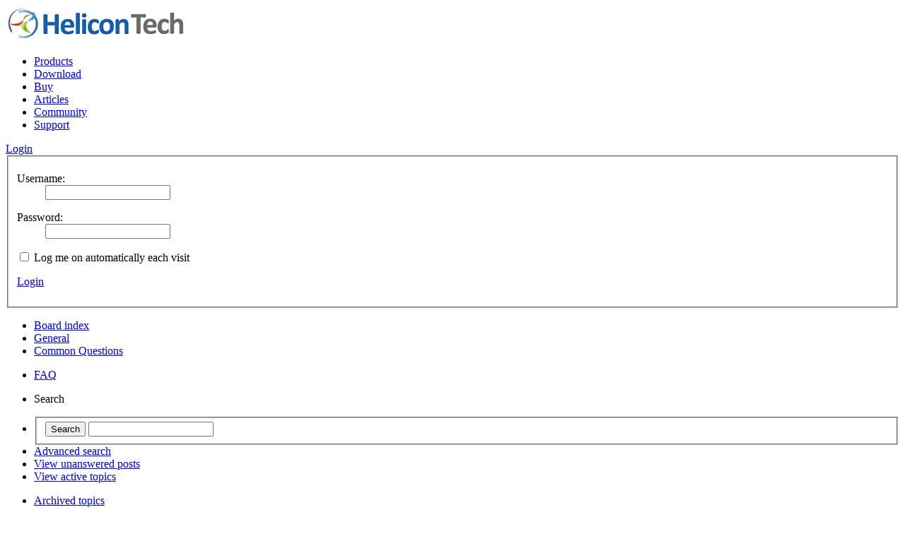

--- FILE ---
content_type: text/html; charset=utf-8
request_url: https://www.helicontech.com/community/Common_Questions-15?sid=a1a1e68d3e0b9554bc917e6dbdb99d24
body_size: 6061
content:
<!DOCTYPE html>
<!--[if lt IE 8]><html dir="ltr" lang="en-gb" class="ie oldie ie7"><![endif]-->
<!--[if IE 8]><html dir="ltr" lang="en-gb" class="ie oldie"><![endif]-->
<!--[if gt IE 8]><html dir="ltr" lang="en-gb" class="ie"><![endif]-->
<!--[if !(IE)]><!--><html dir="ltr" lang="en-gb"><!--<![endif]-->
<head>
	<meta charset="UTF-8">
	
	<link rel="alternate" type="application/atom+xml" title="Feed - Helicon Tech" href="https://www.helicontech.com/community/feed.php" /><link rel="alternate" type="application/atom+xml" title="Feed - All forums" href="https://www.helicontech.com/community/feed.php?mode=forums" /><link rel="alternate" type="application/atom+xml" title="Feed - New Topics" href="https://www.helicontech.com/community/feed.php?mode=topics" /><link rel="alternate" type="application/atom+xml" title="Feed - Forum - Common Questions" href="https://www.helicontech.com/community/feed.php?f=15" />
	<title>Helicon Tech - View forum - Common Questions</title>
<!--
   phpBB style name:    Helicon BB
   Based on style:      Artodia Helion, prosilver (this is the default phpBB3 style)
   Prosilver author:    Tom Beddard ( http://www.subBlue.com/ )
   Helion author:		Vjacheslav Trushkin ( http://www.artodia.com/ )
-->

  <link href="https://fonts.googleapis.com/css?family=Open+Sans:400italic,700italic,400,700&subset=latin" rel="stylesheet" type="text/css">


  <link rel="stylesheet" href="./style.php?id=7&amp;lang=en&amp;sid=ebcfefb52eed22cfe4c18001b3c3777e">
	
<script>

	var phpBB = {
		currentPage: '',
		themePath: './styles/HeliconBB/theme',
		lang: 'en-gb'
	};

	var jump_page = 'Enter the page number you wish to go to:';
	var on_page = '1';
	var per_page = '25';
	var base_url = './viewforum.php?f=15&amp;sid=ebcfefb52eed22cfe4c18001b3c3777e';
	var style_cookie = 'phpBBstyle';
	var style_cookie_settings = '; path=/; domain=.helicontech.com';
	var onload_functions = new Array();
	var onunload_functions = new Array();

	/**
	* Find a member
	*/
	function find_username(url)
	{
		popup(url, 760, 570, '_usersearch');
		return false;
	}

	/**
	* New function for handling multiple calls to window.onload and window.unload by pentapenguin
	*/
	window.onload = function()
	{
		for (var i = 0; i < onload_functions.length; i++)
		{
			eval(onload_functions[i]);
		}
	};

	window.onunload = function()
	{
		for (var i = 0; i < onunload_functions.length; i++)
		{
			eval(onunload_functions[i]);
		}
	};

</script>
<script src="./styles/prosilver/template/forum_fn.js"></script>


</head>
<body class="phpbb section-viewforum">

<div id="header1">
  <div class="navbar1">
    <a class="brand1" href="/">
      <img src="/s/helicon/images/helicontech.png" alt="Helicon Tech"
           title="Helicon Tech | Web Server Enhancements"/>
    </a>
    <ul class="nav1">
      <li><a href="/">Products</a></li>
      <li><a href="/download.htm">Download</a></li>
      <li><a href="/order/">Buy</a></li>
      <li><a href="/articles/">Articles</a></li>
      <li class="active"><a href="/community/">Community</a></li>
      <li><a href="https://www.helicontech.com/support/">Support</a></li>
    </ul>
  </div>
</div>

<div class="body-wrapper" id="wrap">


<div class="header-login">
	<div class="popup-trigger">
		<a href="./ucp.php?mode=login&amp;sid=ebcfefb52eed22cfe4c18001b3c3777e" class="header-menu menu-login"><span>Login</span></a>
		<div class="popup">
			
				<form action="./ucp.php?mode=login&amp;sid=ebcfefb52eed22cfe4c18001b3c3777e" method="post" id="phpbb-header-login">
				<fieldset>
				<dl>
					<dt>Username:</dt>
					<dd><input class="inputbox" type="text" name="username" value="" required></dd>
				</dl>
				<dl>
					<dt>Password:</dt>
					<dd><input class="inputbox" type="password" name="password" value="" required></dd>
				</dl>
				<p class="nowrap right"><label><input type="checkbox" name="autologin"> Log me on automatically each visit</label></p>
				<p class="right buttons">
					<input type="hidden" name="login" value="1" />
					<a href="javascript:void(0);" onclick="$('#phpbb-header-login').get(0).submit(); return false;" class="icon-login"><span></span>Login</a>
				</p>
				</fieldset>
				</form>
			
		</div>
	</div>
	
</div>


<div class="layout-outer">
<div class="forum-wrapper">
<div class="layout-wrapper">

	

<div class="layout-left">

	<!-- add menu from _menu.html -->

<ul class="menu">
    <li class="menu-item menu-home"><a href="./index.php">Board index</a></li>
    
        <li class="menu-item menu-forum"><a href="General-14.html">General</a></li>
    
        <li class="menu-item menu-forum active"><a href="Common_Questions-15.html">Common Questions</a></li>
    
</ul>

<ul class="menu">
    
    <li class="menu-item menu-faq"><a href="./faq.php">FAQ</a></li>
    
</ul>


<ul class="menu menu-nopadding">
    <li class="menu-item menu-section expandable"><a>Search</a></li>
</ul>
<ul class="menu">
    <li class="menu-form">
        <form action="./search.php" method="post">
        <fieldset>
            <input class="button-icon search" type="submit" value="Search" title="Search">
            <input class="inputbox search" type="text" name="keywords" maxlength="128" value="" required>
        </fieldset>
        <input type="hidden" name="sid" value="ebcfefb52eed22cfe4c18001b3c3777e" />

        </form>
    </li>
    <li class="menu-item"><a href="./search.php">Advanced search</a></li>
    <li class="menu-item"><a href="./search.php?search_id=unanswered&amp;sid=ebcfefb52eed22cfe4c18001b3c3777e">View unanswered posts</a></li><li class="menu-item"><a href="./search.php?search_id=active_topics&amp;sid=ebcfefb52eed22cfe4c18001b3c3777e">View active topics</a></li>
</ul>

<ul class="menu" style="margin-top: .5em;">
    <li class="menu-item"><a href="/forum/">Archived topics</a></li>
</ul>

	<!--
	<ul class="menu">
		<li class="menu-item menu-section"><p>Sample Links</p></li>
		<li class="menu-item"><a href="#">Normal Link</a></li>
		<li class="menu-item menu-home"><a href="#">Home</a></li>
		<li class="menu-item menu-forum"><a href="#">Forum</a></li>
		<li class="menu-item menu-pm"><a href="#">Private Message</a></li>
		<li class="menu-item menu-ucp"><a href="#">User Control Panel</a></li>
		<li class="menu-item menu-users"><a href="#">Users List</a></li>
		<li class="menu-item menu-login"><a href="#">Log In</a></li>
		<li class="menu-item menu-search"><a href="#">Search</a></li>
		<li class="menu-item menu-down"><a href="#">Down Arrow</a></li>
		<li class="menu-item menu-link"><a href="#">Link</a></li>
	</ul>
	-->

</div>
	
	<div class="layout-middle page-content">

		
<h2 class="header"><a href="Common_Questions-15.html">Common Questions</a></h2>


	<div class="topic-actions" >

	
		<div class="buttons">
			<div class="post-icon" title="Post a new topic"><a href="./posting.php?mode=post&amp;f=15&amp;sid=ebcfefb52eed22cfe4c18001b3c3777e"><span></span>Post a new topic</a></div>
		</div>
	
		<div class="search-box">
			<form method="get" id="forum-search" action="./search.php">
			<fieldset>
				<input class="inputbox search tiny" type="text" name="keywords" id="search_keywords" size="20" value="Search this forum…" onclick="if (this.value == 'Search this forum…') this.value = '';" onblur="if (this.value == '') this.value = 'Search this forum…';" />
				<input class="button2" type="submit" value="Search" />
				<input type="hidden" name="fid[0]" value="15" />
<input type="hidden" name="sid" value="ebcfefb52eed22cfe4c18001b3c3777e" />

			</fieldset>
			</form>
		</div>
	
		<div class="pagination">
			67 topics &bull; <a href="#" onclick="jumpto(); return false;" title="Click to jump to page…">Page <strong>1</strong> of <strong>3</strong></a> &bull; <span><strong>1</strong><span class="page-sep">, </span><a href="./viewforum.php?f=15&amp;sid=ebcfefb52eed22cfe4c18001b3c3777e&amp;start=25">2</a><span class="page-sep">, </span><a href="./viewforum.php?f=15&amp;sid=ebcfefb52eed22cfe4c18001b3c3777e&amp;start=50">3</a></span>
		</div>
	

	</div>

		<div class="forumbg">
		<div class="inner"><span class="corners-top"><span></span></span>
		<ul class="topiclist">
			<li class="header">
				<dl class="icon">
					<dt>Topics</dt>
					<dd class="posts">Replies</dd>
					<dd class="views">Views</dd>
				</dl>
			</li>
		</ul>
		<ul class="topiclist topics">
	

		<li class="row row-outer bg1"><div class="row-wrap row-top"><span class="row-left"></span><span class="row-right"></span></div><div class="row-wrap row-left"><div class="row-wrap row-right"><div class="row-inner">
			<dl class="icon" style="background-image: url(./styles/HeliconBB/imageset/folder_read.png); background-repeat: no-repeat;">
				<dt title="No unread posts"><a href="5_Marketing_KPIs_Keep_Your_Business_on_the_Right_Track-15-4778.html" class="topictitle">5 Marketing KPIs Keep Your Business on the Right Track</a>
					
					<br />
					<span class="by">by</span> <a href="./memberlist.php?mode=viewprofile&amp;u=24093&amp;sid=ebcfefb52eed22cfe4c18001b3c3777e">JessicaMorgan</a> <span class="bull">&raquo;</span> 10 Jun 2019, 03:47
				</dt>
				<dd class="posts">1 <dfn>Replies</dfn></dd>
				<dd class="views">37519 <dfn>Views</dfn></dd>
			</dl>
		</div></div></div><div class="row-wrap row-bottom"><span class="row-left"></span><span class="row-right"></span></div></li>

	

		<li class="row row-outer bg2"><div class="row-wrap row-top"><span class="row-left"></span><span class="row-right"></span></div><div class="row-wrap row-left"><div class="row-wrap row-right"><div class="row-inner">
			<dl class="icon" style="background-image: url(./styles/HeliconBB/imageset/folder_read.png); background-repeat: no-repeat;">
				<dt title="No unread posts"><a href="Help_with_a_Google_Tracking_Redirect-15-2933.html" class="topictitle">Help with a Google Tracking Redirect</a>
					
					<br />
					<strong class="pagination"><span><a href="Help_with_a_Google_Tracking_Redirect-15-2933.html">1</a><span class="page-sep">, </span><a href="Help_with_a_Google_Tracking_Redirect-15-2933.html&amp;start=20">2</a></span></strong><img src="./styles/HeliconBB/imageset/attachment.png" width="5" height="10" alt="Attachment(s)" title="Attachment(s)" /> <span class="by">by</span> <a href="./memberlist.php?mode=viewprofile&amp;u=17320&amp;sid=ebcfefb52eed22cfe4c18001b3c3777e">PiperMEH</a> <span class="bull">&raquo;</span> 21 Jan 2014, 14:48
				</dt>
				<dd class="posts">26 <dfn>Replies</dfn></dd>
				<dd class="views">113837 <dfn>Views</dfn></dd>
			</dl>
		</div></div></div><div class="row-wrap row-bottom"><span class="row-left"></span><span class="row-right"></span></div></li>

	

		<li class="row row-outer bg1"><div class="row-wrap row-top"><span class="row-left"></span><span class="row-right"></span></div><div class="row-wrap row-left"><div class="row-wrap row-right"><div class="row-inner">
			<dl class="icon" style="background-image: url(./styles/HeliconBB/imageset/folder_read.png); background-repeat: no-repeat;">
				<dt title="No unread posts"><a href="Clear_spamming_problems_by_verizon_email_support-15-4776.html" class="topictitle">Clear spamming problems by verizon email support</a>
					
					<br />
					<span class="by">by</span> <a href="./memberlist.php?mode=viewprofile&amp;u=24664&amp;sid=ebcfefb52eed22cfe4c18001b3c3777e">jackjons</a> <span class="bull">&raquo;</span> 29 Mar 2019, 14:45
				</dt>
				<dd class="posts">0 <dfn>Replies</dfn></dd>
				<dd class="views">154404 <dfn>Views</dfn></dd>
			</dl>
		</div></div></div><div class="row-wrap row-bottom"><span class="row-left"></span><span class="row-right"></span></div></li>

	

		<li class="row row-outer bg2"><div class="row-wrap row-top"><span class="row-left"></span><span class="row-right"></span></div><div class="row-wrap row-left"><div class="row-wrap row-right"><div class="row-inner">
			<dl class="icon" style="background-image: url(./styles/HeliconBB/imageset/folder_read.png); background-repeat: no-repeat;">
				<dt title="No unread posts"><a href="ESSAY_WRITING_TIPS-15-4772.html" class="topictitle">ESSAY WRITING TIPS</a>
					
					<br />
					<span class="by">by</span> <a href="./memberlist.php?mode=viewprofile&amp;u=19506&amp;sid=ebcfefb52eed22cfe4c18001b3c3777e">jamesgherrera</a> <span class="bull">&raquo;</span> 12 Mar 2019, 05:50
				</dt>
				<dd class="posts">0 <dfn>Replies</dfn></dd>
				<dd class="views">156939 <dfn>Views</dfn></dd>
			</dl>
		</div></div></div><div class="row-wrap row-bottom"><span class="row-left"></span><span class="row-right"></span></div></li>

	

		<li class="row row-outer bg1"><div class="row-wrap row-top"><span class="row-left"></span><span class="row-right"></span></div><div class="row-wrap row-left"><div class="row-wrap row-right"><div class="row-inner">
			<dl class="icon" style="background-image: url(./styles/HeliconBB/imageset/folder_read.png); background-repeat: no-repeat;">
				<dt title="No unread posts"><a href="dsaas-15-4764.html" class="topictitle">dsaas</a>
					
					<br />
					<span class="by">by</span> <a href="./memberlist.php?mode=viewprofile&amp;u=24323&amp;sid=ebcfefb52eed22cfe4c18001b3c3777e">alvinaash</a> <span class="bull">&raquo;</span> 06 Dec 2018, 08:59
				</dt>
				<dd class="posts">0 <dfn>Replies</dfn></dd>
				<dd class="views">258202 <dfn>Views</dfn></dd>
			</dl>
		</div></div></div><div class="row-wrap row-bottom"><span class="row-left"></span><span class="row-right"></span></div></li>

	

		<li class="row row-outer bg2"><div class="row-wrap row-top"><span class="row-left"></span><span class="row-right"></span></div><div class="row-wrap row-left"><div class="row-wrap row-right"><div class="row-inner">
			<dl class="icon" style="background-image: url(./styles/HeliconBB/imageset/folder_read.png); background-repeat: no-repeat;">
				<dt title="No unread posts"><a href="Is_this_forum_dead-15-4763.html" class="topictitle">Is this forum dead?</a>
					
					<br />
					<span class="by">by</span> <a href="./memberlist.php?mode=viewprofile&amp;u=1061&amp;sid=ebcfefb52eed22cfe4c18001b3c3777e">ChickPea</a> <span class="bull">&raquo;</span> 28 Nov 2018, 08:03
				</dt>
				<dd class="posts">0 <dfn>Replies</dfn></dd>
				<dd class="views">174189 <dfn>Views</dfn></dd>
			</dl>
		</div></div></div><div class="row-wrap row-bottom"><span class="row-left"></span><span class="row-right"></span></div></li>

	

		<li class="row row-outer bg1"><div class="row-wrap row-top"><span class="row-left"></span><span class="row-right"></span></div><div class="row-wrap row-left"><div class="row-wrap row-right"><div class="row-inner">
			<dl class="icon" style="background-image: url(./styles/HeliconBB/imageset/folder_read.png); background-repeat: no-repeat;">
				<dt title="No unread posts"><a href="How_do_I_do_a_redirect-15-2331.html" class="topictitle">How do I do a redirect?</a>
					
					<br />
					<span class="by">by</span> <a href="./memberlist.php?mode=viewprofile&amp;u=16582&amp;sid=ebcfefb52eed22cfe4c18001b3c3777e">RichardG</a> <span class="bull">&raquo;</span> 25 Jun 2013, 17:27
				</dt>
				<dd class="posts">17 <dfn>Replies</dfn></dd>
				<dd class="views">34695 <dfn>Views</dfn></dd>
			</dl>
		</div></div></div><div class="row-wrap row-bottom"><span class="row-left"></span><span class="row-right"></span></div></li>

	

		<li class="row row-outer bg2"><div class="row-wrap row-top"><span class="row-left"></span><span class="row-right"></span></div><div class="row-wrap row-left"><div class="row-wrap row-right"><div class="row-inner">
			<dl class="icon" style="background-image: url(./styles/HeliconBB/imageset/folder_read.png); background-repeat: no-repeat;">
				<dt title="No unread posts"><a href="Install_and_Activate_McAfee_Antivirus_-_McAfeecomActivate-15-4756.html" class="topictitle">Install and Activate McAfee Antivirus - McAfee.com/Activate</a>
					
					<br />
					<span class="by">by</span> <a href="./memberlist.php?mode=viewprofile&amp;u=24298&amp;sid=ebcfefb52eed22cfe4c18001b3c3777e">lenasmith</a> <span class="bull">&raquo;</span> 26 Sep 2018, 09:20
				</dt>
				<dd class="posts">0 <dfn>Replies</dfn></dd>
				<dd class="views">35170 <dfn>Views</dfn></dd>
			</dl>
		</div></div></div><div class="row-wrap row-bottom"><span class="row-left"></span><span class="row-right"></span></div></li>

	

		<li class="row row-outer bg1"><div class="row-wrap row-top"><span class="row-left"></span><span class="row-right"></span></div><div class="row-wrap row-left"><div class="row-wrap row-right"><div class="row-inner">
			<dl class="icon" style="background-image: url(./styles/HeliconBB/imageset/folder_read.png); background-repeat: no-repeat;">
				<dt title="No unread posts"><a href="Activate_Mcafee_Security_From_McAfeecomActivate-15-4755.html" class="topictitle">Activate Mcafee Security From McAfee.com/Activate</a>
					
					<br />
					<span class="by">by</span> <a href="./memberlist.php?mode=viewprofile&amp;u=24298&amp;sid=ebcfefb52eed22cfe4c18001b3c3777e">lenasmith</a> <span class="bull">&raquo;</span> 18 Sep 2018, 08:33
				</dt>
				<dd class="posts">0 <dfn>Replies</dfn></dd>
				<dd class="views">32361 <dfn>Views</dfn></dd>
			</dl>
		</div></div></div><div class="row-wrap row-bottom"><span class="row-left"></span><span class="row-right"></span></div></li>

	

		<li class="row row-outer bg2"><div class="row-wrap row-top"><span class="row-left"></span><span class="row-right"></span></div><div class="row-wrap row-left"><div class="row-wrap row-right"><div class="row-inner">
			<dl class="icon" style="background-image: url(./styles/HeliconBB/imageset/folder_read.png); background-repeat: no-repeat;">
				<dt title="No unread posts"><a href="Software_Alternatives_to_PowerPoint-15-4731.html" class="topictitle">Software Alternatives to PowerPoint</a>
					
					<br />
					<span class="by">by</span> <a href="./memberlist.php?mode=viewprofile&amp;u=24924&amp;sid=ebcfefb52eed22cfe4c18001b3c3777e">miaryan</a> <span class="bull">&raquo;</span> 11 May 2018, 03:55
				</dt>
				<dd class="posts">3 <dfn>Replies</dfn></dd>
				<dd class="views">24579 <dfn>Views</dfn></dd>
			</dl>
		</div></div></div><div class="row-wrap row-bottom"><span class="row-left"></span><span class="row-right"></span></div></li>

	

		<li class="row row-outer bg1"><div class="row-wrap row-top"><span class="row-left"></span><span class="row-right"></span></div><div class="row-wrap row-left"><div class="row-wrap row-right"><div class="row-inner">
			<dl class="icon" style="background-image: url(./styles/HeliconBB/imageset/folder_read.png); background-repeat: no-repeat;">
				<dt title="No unread posts"><a href="Rewrite_rules_on_Server_2003_IIS_6_Cold_Fusion_8-15-1412.html" class="topictitle">Rewrite rules on Server 2003 IIS 6 Cold Fusion 8</a>
					
					<br />
					<strong class="pagination"><span><a href="Rewrite_rules_on_Server_2003_IIS_6_Cold_Fusion_8-15-1412.html">1</a><span class="page-sep">, </span><a href="Rewrite_rules_on_Server_2003_IIS_6_Cold_Fusion_8-15-1412.html&amp;start=20">2</a></span></strong><span class="by">by</span> <a href="./memberlist.php?mode=viewprofile&amp;u=3891&amp;sid=ebcfefb52eed22cfe4c18001b3c3777e">jshih</a> <span class="bull">&raquo;</span> 12 Mar 2013, 14:19
				</dt>
				<dd class="posts">24 <dfn>Replies</dfn></dd>
				<dd class="views">65087 <dfn>Views</dfn></dd>
			</dl>
		</div></div></div><div class="row-wrap row-bottom"><span class="row-left"></span><span class="row-right"></span></div></li>

	

		<li class="row row-outer bg2"><div class="row-wrap row-top"><span class="row-left"></span><span class="row-right"></span></div><div class="row-wrap row-left"><div class="row-wrap row-right"><div class="row-inner">
			<dl class="icon" style="background-image: url(./styles/HeliconBB/imageset/folder_read.png); background-repeat: no-repeat;">
				<dt title="No unread posts"><a href="Specific_page_ISAPI_rule-15-3603.html" class="topictitle">Specific page ISAPI rule</a>
					
					<br />
					<strong class="pagination"><span><a href="Specific_page_ISAPI_rule-15-3603.html">1</a><span class="page-sep">, </span><a href="Specific_page_ISAPI_rule-15-3603.html&amp;start=20">2</a></span></strong><span class="by">by</span> <a href="./memberlist.php?mode=viewprofile&amp;u=18913&amp;sid=ebcfefb52eed22cfe4c18001b3c3777e">kyle@resposio</a> <span class="bull">&raquo;</span> 10 Apr 2015, 13:05
				</dt>
				<dd class="posts">32 <dfn>Replies</dfn></dd>
				<dd class="views">78064 <dfn>Views</dfn></dd>
			</dl>
		</div></div></div><div class="row-wrap row-bottom"><span class="row-left"></span><span class="row-right"></span></div></li>

	

		<li class="row row-outer bg1"><div class="row-wrap row-top"><span class="row-left"></span><span class="row-right"></span></div><div class="row-wrap row-left"><div class="row-wrap row-right"><div class="row-inner">
			<dl class="icon" style="background-image: url(./styles/HeliconBB/imageset/folder_read.png); background-repeat: no-repeat;">
				<dt title="No unread posts"><a href="Best_Natural_Soap-15-4725.html" class="topictitle">Best Natural Soap</a>
					
					<br />
					<span class="by">by</span> <a href="./memberlist.php?mode=viewprofile&amp;u=24959&amp;sid=ebcfefb52eed22cfe4c18001b3c3777e">Remediis21</a> <span class="bull">&raquo;</span> 01 May 2018, 04:17
				</dt>
				<dd class="posts">0 <dfn>Replies</dfn></dd>
				<dd class="views">31230 <dfn>Views</dfn></dd>
			</dl>
		</div></div></div><div class="row-wrap row-bottom"><span class="row-left"></span><span class="row-right"></span></div></li>

	

		<li class="row row-outer bg2"><div class="row-wrap row-top"><span class="row-left"></span><span class="row-right"></span></div><div class="row-wrap row-left"><div class="row-wrap row-right"><div class="row-inner">
			<dl class="icon" style="background-image: url(./styles/HeliconBB/imageset/folder_read.png); background-repeat: no-repeat;">
				<dt title="No unread posts"><a href="Excellent_online_sites_to_upon_women_as_a_service_to_casual_-15-4700.html" class="topictitle">Excellent online sites to upon women as a service to casual </a>
					
					<br />
					<span class="by">by</span> <a href="./memberlist.php?mode=viewprofile&amp;u=24951&amp;sid=ebcfefb52eed22cfe4c18001b3c3777e">uma188</a> <span class="bull">&raquo;</span> 27 Apr 2018, 03:20
				</dt>
				<dd class="posts">0 <dfn>Replies</dfn></dd>
				<dd class="views">27366 <dfn>Views</dfn></dd>
			</dl>
		</div></div></div><div class="row-wrap row-bottom"><span class="row-left"></span><span class="row-right"></span></div></li>

	

		<li class="row row-outer bg1"><div class="row-wrap row-top"><span class="row-left"></span><span class="row-right"></span></div><div class="row-wrap row-left"><div class="row-wrap row-right"><div class="row-inner">
			<dl class="icon" style="background-image: url(./styles/HeliconBB/imageset/folder_read.png); background-repeat: no-repeat;">
				<dt title="No unread posts"><a href="Most_Sexy_Bangalore_Escorts_and_Call_Girls-15-4722.html" class="topictitle">Most Sexy Bangalore Escorts and Call Girls</a>
					
					<br />
					<span class="by">by</span> <a href="./memberlist.php?mode=viewprofile&amp;u=24951&amp;sid=ebcfefb52eed22cfe4c18001b3c3777e">uma188</a> <span class="bull">&raquo;</span> 27 Apr 2018, 03:15
				</dt>
				<dd class="posts">0 <dfn>Replies</dfn></dd>
				<dd class="views">26650 <dfn>Views</dfn></dd>
			</dl>
		</div></div></div><div class="row-wrap row-bottom"><span class="row-left"></span><span class="row-right"></span></div></li>

	

		<li class="row row-outer bg2"><div class="row-wrap row-top"><span class="row-left"></span><span class="row-right"></span></div><div class="row-wrap row-left"><div class="row-wrap row-right"><div class="row-inner">
			<dl class="icon" style="background-image: url(./styles/HeliconBB/imageset/folder_read.png); background-repeat: no-repeat;">
				<dt title="No unread posts"><a href="VIP_Escort_in_Bangalore-15-4721.html" class="topictitle">VIP Escort in Bangalore</a>
					
					<br />
					<span class="by">by</span> <a href="./memberlist.php?mode=viewprofile&amp;u=24949&amp;sid=ebcfefb52eed22cfe4c18001b3c3777e">hifigirls</a> <span class="bull">&raquo;</span> 25 Apr 2018, 15:46
				</dt>
				<dd class="posts">0 <dfn>Replies</dfn></dd>
				<dd class="views">27740 <dfn>Views</dfn></dd>
			</dl>
		</div></div></div><div class="row-wrap row-bottom"><span class="row-left"></span><span class="row-right"></span></div></li>

	

		<li class="row row-outer bg1"><div class="row-wrap row-top"><span class="row-left"></span><span class="row-right"></span></div><div class="row-wrap row-left"><div class="row-wrap row-right"><div class="row-inner">
			<dl class="icon" style="background-image: url(./styles/HeliconBB/imageset/folder_read.png); background-repeat: no-repeat;">
				<dt title="No unread posts"><a href="Best_Online_Dating_Place_in_behalf_of_EXTRA_dating_area-15-4638.html" class="topictitle">Best Online Dating Place in behalf of EXTRA dating area</a>
					
					<br />
					<span class="by">by</span> <a href="./memberlist.php?mode=viewprofile&amp;u=24948&amp;sid=ebcfefb52eed22cfe4c18001b3c3777e">laptoprepairdubai</a> <span class="bull">&raquo;</span> 25 Apr 2018, 01:29
				</dt>
				<dd class="posts">0 <dfn>Replies</dfn></dd>
				<dd class="views">32553 <dfn>Views</dfn></dd>
			</dl>
		</div></div></div><div class="row-wrap row-bottom"><span class="row-left"></span><span class="row-right"></span></div></li>

	

		<li class="row row-outer bg2"><div class="row-wrap row-top"><span class="row-left"></span><span class="row-right"></span></div><div class="row-wrap row-left"><div class="row-wrap row-right"><div class="row-inner">
			<dl class="icon" style="background-image: url(./styles/HeliconBB/imageset/folder_read.png); background-repeat: no-repeat;">
				<dt title="No unread posts"><a href="Packers_and_Movers_in_Pune-15-4718.html" class="topictitle">Packers and Movers in Pune</a>
					
					<br />
					<span class="by">by</span> <a href="./memberlist.php?mode=viewprofile&amp;u=24405&amp;sid=ebcfefb52eed22cfe4c18001b3c3777e">charlottekristy</a> <span class="bull">&raquo;</span> 19 Apr 2018, 09:22
				</dt>
				<dd class="posts">1 <dfn>Replies</dfn></dd>
				<dd class="views">19713 <dfn>Views</dfn></dd>
			</dl>
		</div></div></div><div class="row-wrap row-bottom"><span class="row-left"></span><span class="row-right"></span></div></li>

	

		<li class="row row-outer bg1"><div class="row-wrap row-top"><span class="row-left"></span><span class="row-right"></span></div><div class="row-wrap row-left"><div class="row-wrap row-right"><div class="row-inner">
			<dl class="icon" style="background-image: url(./styles/HeliconBB/imageset/folder_read.png); background-repeat: no-repeat;">
				<dt title="No unread posts"><a href="Packers_and_Movers_in_Bangalore-15-4717.html" class="topictitle">Packers and Movers in Bangalore</a>
					
					<br />
					<span class="by">by</span> <a href="./memberlist.php?mode=viewprofile&amp;u=24405&amp;sid=ebcfefb52eed22cfe4c18001b3c3777e">charlottekristy</a> <span class="bull">&raquo;</span> 19 Apr 2018, 08:32
				</dt>
				<dd class="posts">0 <dfn>Replies</dfn></dd>
				<dd class="views">27178 <dfn>Views</dfn></dd>
			</dl>
		</div></div></div><div class="row-wrap row-bottom"><span class="row-left"></span><span class="row-right"></span></div></li>

	

		<li class="row row-outer bg2"><div class="row-wrap row-top"><span class="row-left"></span><span class="row-right"></span></div><div class="row-wrap row-left"><div class="row-wrap row-right"><div class="row-inner">
			<dl class="icon" style="background-image: url(./styles/HeliconBB/imageset/folder_read.png); background-repeat: no-repeat;">
				<dt title="No unread posts"><a href="Packers_and_Movers_in_Chennai-15-4716.html" class="topictitle">Packers and Movers in Chennai</a>
					
					<br />
					<span class="by">by</span> <a href="./memberlist.php?mode=viewprofile&amp;u=24405&amp;sid=ebcfefb52eed22cfe4c18001b3c3777e">charlottekristy</a> <span class="bull">&raquo;</span> 19 Apr 2018, 08:06
				</dt>
				<dd class="posts">0 <dfn>Replies</dfn></dd>
				<dd class="views">27320 <dfn>Views</dfn></dd>
			</dl>
		</div></div></div><div class="row-wrap row-bottom"><span class="row-left"></span><span class="row-right"></span></div></li>

	

		<li class="row row-outer bg1"><div class="row-wrap row-top"><span class="row-left"></span><span class="row-right"></span></div><div class="row-wrap row-left"><div class="row-wrap row-right"><div class="row-inner">
			<dl class="icon" style="background-image: url(./styles/HeliconBB/imageset/folder_read.png); background-repeat: no-repeat;">
				<dt title="No unread posts"><a href="Packers_and_Movers_in_Faridabad-15-4715.html" class="topictitle">Packers and Movers in Faridabad</a>
					
					<br />
					<span class="by">by</span> <a href="./memberlist.php?mode=viewprofile&amp;u=24405&amp;sid=ebcfefb52eed22cfe4c18001b3c3777e">charlottekristy</a> <span class="bull">&raquo;</span> 19 Apr 2018, 07:45
				</dt>
				<dd class="posts">0 <dfn>Replies</dfn></dd>
				<dd class="views">27109 <dfn>Views</dfn></dd>
			</dl>
		</div></div></div><div class="row-wrap row-bottom"><span class="row-left"></span><span class="row-right"></span></div></li>

	

		<li class="row row-outer bg2"><div class="row-wrap row-top"><span class="row-left"></span><span class="row-right"></span></div><div class="row-wrap row-left"><div class="row-wrap row-right"><div class="row-inner">
			<dl class="icon" style="background-image: url(./styles/HeliconBB/imageset/folder_read.png); background-repeat: no-repeat;">
				<dt title="No unread posts"><a href="Packers_and_Movers_in_Ghaziabad-15-4714.html" class="topictitle">Packers and Movers in Ghaziabad</a>
					
					<br />
					<span class="by">by</span> <a href="./memberlist.php?mode=viewprofile&amp;u=24405&amp;sid=ebcfefb52eed22cfe4c18001b3c3777e">charlottekristy</a> <span class="bull">&raquo;</span> 19 Apr 2018, 07:19
				</dt>
				<dd class="posts">0 <dfn>Replies</dfn></dd>
				<dd class="views">27557 <dfn>Views</dfn></dd>
			</dl>
		</div></div></div><div class="row-wrap row-bottom"><span class="row-left"></span><span class="row-right"></span></div></li>

	

		<li class="row row-outer bg1"><div class="row-wrap row-top"><span class="row-left"></span><span class="row-right"></span></div><div class="row-wrap row-left"><div class="row-wrap row-right"><div class="row-inner">
			<dl class="icon" style="background-image: url(./styles/HeliconBB/imageset/folder_read.png); background-repeat: no-repeat;">
				<dt title="No unread posts"><a href="Packers_and_Movers_Thane-15-4713.html" class="topictitle">Packers and Movers Thane</a>
					
					<br />
					<span class="by">by</span> <a href="./memberlist.php?mode=viewprofile&amp;u=24405&amp;sid=ebcfefb52eed22cfe4c18001b3c3777e">charlottekristy</a> <span class="bull">&raquo;</span> 19 Apr 2018, 06:56
				</dt>
				<dd class="posts">0 <dfn>Replies</dfn></dd>
				<dd class="views">27173 <dfn>Views</dfn></dd>
			</dl>
		</div></div></div><div class="row-wrap row-bottom"><span class="row-left"></span><span class="row-right"></span></div></li>

	

		<li class="row row-outer bg2"><div class="row-wrap row-top"><span class="row-left"></span><span class="row-right"></span></div><div class="row-wrap row-left"><div class="row-wrap row-right"><div class="row-inner">
			<dl class="icon" style="background-image: url(./styles/HeliconBB/imageset/folder_read.png); background-repeat: no-repeat;">
				<dt title="No unread posts"><a href="Packers_and_Movers_Noida-15-4712.html" class="topictitle">Packers and Movers Noida</a>
					
					<br />
					<span class="by">by</span> <a href="./memberlist.php?mode=viewprofile&amp;u=24405&amp;sid=ebcfefb52eed22cfe4c18001b3c3777e">charlottekristy</a> <span class="bull">&raquo;</span> 19 Apr 2018, 05:11
				</dt>
				<dd class="posts">0 <dfn>Replies</dfn></dd>
				<dd class="views">28273 <dfn>Views</dfn></dd>
			</dl>
		</div></div></div><div class="row-wrap row-bottom"><span class="row-left"></span><span class="row-right"></span></div></li>

	

		<li class="row row-outer bg1"><div class="row-wrap row-top"><span class="row-left"></span><span class="row-right"></span></div><div class="row-wrap row-left"><div class="row-wrap row-right"><div class="row-inner">
			<dl class="icon" style="background-image: url(./styles/HeliconBB/imageset/folder_read.png); background-repeat: no-repeat;">
				<dt title="No unread posts"><a href="Help_with_non-FQDN_URLs-15-3110.html" class="topictitle">Help with non-FQDN URLs.</a>
					
					<br />
					<span class="by">by</span> <a href="./memberlist.php?mode=viewprofile&amp;u=17438&amp;sid=ebcfefb52eed22cfe4c18001b3c3777e">pbyrum</a> <span class="bull">&raquo;</span> 28 May 2014, 19:25
				</dt>
				<dd class="posts">10 <dfn>Replies</dfn></dd>
				<dd class="views">69022 <dfn>Views</dfn></dd>
			</dl>
		</div></div></div><div class="row-wrap row-bottom"><span class="row-left"></span><span class="row-right"></span></div></li>

	
			</ul>
		<span class="corners-bottom"><span></span></span></div>
	</div>
	
	<form method="post" action="./viewforum.php?f=15&amp;sid=ebcfefb52eed22cfe4c18001b3c3777e">
		<fieldset class="display-options">
			<a href="./viewforum.php?f=15&amp;sid=ebcfefb52eed22cfe4c18001b3c3777e&amp;start=25" class="right-box right">Next</a>
			<label>Display topics from previous: <select name="st" id="st"><option value="0" selected="selected">All Topics</option><option value="1">1 day</option><option value="7">7 days</option><option value="14">2 weeks</option><option value="30">1 month</option><option value="90">3 months</option><option value="180">6 months</option><option value="365">1 year</option></select></label>
			<label>Sort by <select name="sk" id="sk"><option value="a">Author</option><option value="t" selected="selected">Post time</option><option value="r">Replies</option><option value="s">Subject</option><option value="v">Views</option></select></label>
			<label><select name="sd" id="sd"><option value="a">Ascending</option><option value="d" selected="selected">Descending</option></select> <input type="submit" name="sort" value="Go" class="button2" /></label>
	
		</fieldset>
	</form>

	<div class="topic-actions">
		
		<div class="buttons">
			<div class="post-icon" title="Post a new topic"><a href="./posting.php?mode=post&amp;f=15&amp;sid=ebcfefb52eed22cfe4c18001b3c3777e"><span></span>Post a new topic</a></div>
		</div>
		
		<div class="pagination">
			 67 topics &bull;  <a href="#" onclick="jumpto(); return false;" title="Click to jump to page…">Page <strong>1</strong> of <strong>3</strong></a>
			 &bull;  <span><strong>1</strong><span class="page-sep">, </span><a href="./viewforum.php?f=15&amp;sid=ebcfefb52eed22cfe4c18001b3c3777e&amp;start=25">2</a><span class="page-sep">, </span><a href="./viewforum.php?f=15&amp;sid=ebcfefb52eed22cfe4c18001b3c3777e&amp;start=50">3</a></span>
		</div>
		
	</div>

	<p></p><p><a href="./index.php" class="left-box left" accesskey="r">Return to Board index</a></p>

	<form method="post" id="jumpbox" action="./viewforum.php" onsubmit="if(this.f.value == -1){return false;}">

	
		<fieldset class="jumpbox">
	
			<label for="f" accesskey="j">Jump to:</label>
			<select name="f" id="f" onchange="if(this.options[this.selectedIndex].value != -1){ document.forms['jumpbox'].submit() }">
			
				<option value="-1">Select a forum</option>
			<option value="-1">------------------</option>
				<option value="7">Product Support</option>
			
				<option value="6">&nbsp; &nbsp;Helicon Zoo</option>
			
				<option value="8">&nbsp; &nbsp;Helicon Ape</option>
			
				<option value="9">&nbsp; &nbsp;ISAPI_Rewrite 3.0</option>
			
				<option value="10">&nbsp; &nbsp;ISAPI_Rewrite 2.x</option>
			
				<option value="11">&nbsp; &nbsp;LinkFreeze</option>
			
				<option value="12">&nbsp; &nbsp;HotlinkBlocker</option>
			
				<option value="13">&nbsp; &nbsp;HeliconJet</option>
			
				<option value="14">General</option>
			
				<option value="15" selected="selected">&nbsp; &nbsp;Common Questions</option>
			
				<option value="16">&nbsp; &nbsp;Success Stories</option>
			
			</select>
			<input type="submit" value="Go" class="button2" />
		</fieldset>
	</form>


	<h3>Who is online</h3>
	<p>Users browsing this forum: No registered users and 0 guests</p>

	<h3>Forum permissions</h3>
	<p>You <strong>cannot</strong> post new topics in this forum<br />You <strong>cannot</strong> reply to topics in this forum<br />You <strong>cannot</strong> edit your posts in this forum<br />You <strong>cannot</strong> delete your posts in this forum<br />You <strong>cannot</strong> post attachments in this forum<br /></p>

<div class="navbar panel navbar-footer panel-outer"><div class="panel-wrap row-top"><span class="row-left"></span><span class="row-right"></span></div><div class="panel-wrap row-left"><div class="panel-wrap row-right"><div class="panel-inner">
	<div class="inner">
	<div class="left">
		<a href="./index.php">Board index</a>
	</div>
	
		<div class="right">
			<a href="./ucp.php?mode=delete_cookies&amp;sid=ebcfefb52eed22cfe4c18001b3c3777e">Delete all board cookies</a>
			
		</div>
	
	</div>
</div></div></div><div class="panel-wrap row-bottom"><span class="row-left"></span><span class="row-right"></span></div></div>


	</div><!-- content -->
	
</div><!-- layout-wrapper -->
</div><!-- forum-wrapper -->


<div class="footer">
	<p class="left">
		&copy; 2012 Helicon Tech Corp.
        &nbsp; <a href="/forum/">Old forum version</a>
		
	</p>
	<p class="copyright">
		<a href="http://www.phpbb.com/" class="phpbb-group" title="Powered by phpBB" rel="nofollow">Powered by phpBB&reg; Forum Software &copy; phpBB Group</a> 
		<a href="http://www.artodia.com/" class="arty" title="phpBB style by Arty" rel="nofollow">phpBB style by Arty</a>
	</p>
	<div class="clear"><img src="./cron.php?cron_type=tidy_sessions&amp;sid=ebcfefb52eed22cfe4c18001b3c3777e" width="1" height="1" alt="cron" /></div>
</div>


</div><!-- layout-outer -->
</div><!-- body-wrapper --><script src="./styles/HeliconBB/template/jquery-1.7.1.min.js"></script>
<script src="./styles/HeliconBB/theme/theme.js"></script>
<script type="text/javascript">
/* asynchronous scripts loading */

/* google analytics */
var _gaq = _gaq || [];
_gaq.push(['_setAccount', 'UA-2881833-1']);
_gaq.push(['_trackPageview']);
(function() {
  var ga = document.createElement('script'); ga.type = 'text/javascript'; ga.async = true;
  ga.src = ('https:' == document.location.protocol ? 'https://ssl' : 'http://www') + '.google-analytics.com/ga.js';
  var s = document.getElementsByTagName('script')[0]; s.parentNode.insertBefore(ga, s);
})();
</script>

	<script>
		phpBB.jumpBoxAction = './viewforum.php';
		phpBB.jumpBoxData = [
			
			{
				'id'	: -1,
				'level'	 : ''
			},
			{
				'id'	: 7,
				'level'	 : ''
			},
			{
				'id'	: 6,
				'level'	 : '.'
			},
			{
				'id'	: 8,
				'level'	 : '.'
			},
			{
				'id'	: 9,
				'level'	 : '.'
			},
			{
				'id'	: 10,
				'level'	 : '.'
			},
			{
				'id'	: 11,
				'level'	 : '.'
			},
			{
				'id'	: 12,
				'level'	 : '.'
			},
			{
				'id'	: 13,
				'level'	 : '.'
			},
			{
				'id'	: 14,
				'level'	 : ''
			},
			{
				'id'	: 15,
				'selected'  : true,
				'level'	 : '.'
			},
			{
				'id'	: 16,
				'level'	 : '.'
			}
		];
	</script>
	
	<datalist id="jumpbox-data"><select id="jumpbox-data-select" style="display: none;">
		<option>Select a forum</option><option>Product Support</option><option>Helicon Zoo</option><option>Helicon Ape</option><option>ISAPI_Rewrite 3.0</option><option>ISAPI_Rewrite 2.x</option><option>LinkFreeze</option><option>HotlinkBlocker</option><option>HeliconJet</option><option>General</option><option>Common Questions</option><option>Success Stories</option>
	</select></datalist>


<script defer src="https://static.cloudflareinsights.com/beacon.min.js/vcd15cbe7772f49c399c6a5babf22c1241717689176015" integrity="sha512-ZpsOmlRQV6y907TI0dKBHq9Md29nnaEIPlkf84rnaERnq6zvWvPUqr2ft8M1aS28oN72PdrCzSjY4U6VaAw1EQ==" data-cf-beacon='{"version":"2024.11.0","token":"34b715dde98d449aa6e7a7e076c57b6d","r":1,"server_timing":{"name":{"cfCacheStatus":true,"cfEdge":true,"cfExtPri":true,"cfL4":true,"cfOrigin":true,"cfSpeedBrain":true},"location_startswith":null}}' crossorigin="anonymous"></script>
</body>
</html>